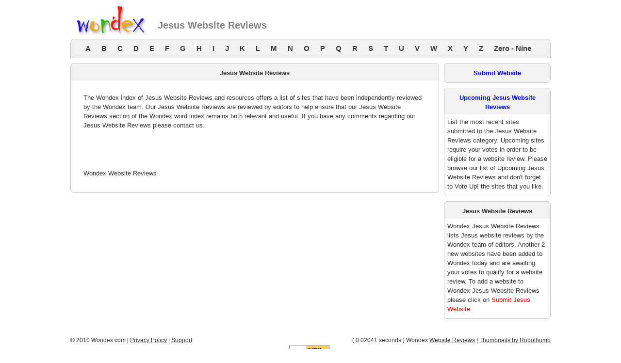

--- FILE ---
content_type: text/html
request_url: http://www.wondex.com/J/Jesus/
body_size: 5771
content:

<!DOCTYPE html PUBLIC "-//W3C//DTD XHTML 1.0 Strict//EN" "http://www.w3.org/TR/xhtml1/DTD/xhtml1-strict.dtd">
<html xmlns="http://www.w3.org/1999/xhtml">
<head>
<title>Jesus Website Reviews</title>
<meta http-equiv="Content-Type" content="text/html;charset=utf-8" />
<meta name="description" content="Visit the Wondex index of Jesus Website Reviews for Jesus Website Reviews, links and resources." />
<meta name="keywords" content="Jesus Website Reviews" />
<meta name="robots" content="index, follow" />
<link rel="stylesheet" href="/main.css" type="text/css" media="screen" />
<link rel="icon" href="/images/animated_favicon1.gif" type="image/gif" >
</head>

<body>


<div id="header">
<div id="headerwrap">
<a href="/"><img style="float:left; margin: 10px 10px 5px 10px;" src="/logo.gif" alt="logo" width="150" height="65" /></a>

<h1 class="logo" >Jesus Website Reviews</h1>

</div>

</div>
<div class="clear"></div>
 
<div id="container">

<b class="b1h"></b>
<b class="b2h"></b>
<b class="b3h"></b>
<b class="b4h"></b>
<div class="headm">
<div class="hr_menu">
<ul id="menu">
<li>
<a href="/A/" title="A">
A
</a>
</li>
<li>
<a href="/B/" title="B">
B
</a>
</li>
<li>
<a href="/C/" title="C">
C
</a>
</li>

<li>
<a href="/D/" title="D">
D
</a>
</li>
<li>
<a href="/E/" title="E">
E
</a>
</li>
<li>
<a href="/F/" title="F">
F
</a>
</li>
<li>
<a href="/G/" title="G">

G
</a>
</li>
<li>
<a href="/H/" title="H">
H
</a>
</li>
<li>
<a href="/I/" title="I">
I
</a>
</li>
<li>
<a href="/J/" title="J">
J
</a>

</li>
<li>
<a href="/K/" title="K">
K
</a>
</li>
<li>
<a href="/L/" title="L">
L
</a>
</li>
<li>
<a href="/M/" title="M">
M
</a>
</li>
<li>

<a href="/N/" title="N">
N
</a>
</li>
<li>
<a href="/O/" title="O">
O
</a>
</li>
<li>
<a href="/P/" title="P">
P
</a>
</li>
<li>
<a href="/Q/" title="Q">
Q

</a>
</li>
<li>
<a href="/R/" title="R">
R
</a>
</li>
<li>
<a href="/S/" title="S">
S
</a>
</li>
<li>
<a href="/T/" title="T">
T
</a>
</li>

<li>
<a href="/U/" title="U">
U
</a>
</li>
<li>
<a href="/V/" title="V">
V
</a>
</li>
<li>
<a href="/W/" title="W">
W
</a>
</li>
<li>
<a href="/X/" title="X">

X
</a>
</li>
<li>
<a href="/Y/" title="Y">
Y
</a>
</li>
<li>
<a href="/Z/" title="Z">
Z
</a>
</li>
<li>
<a href="/0-9/" title="Zero - Nine">
Zero - Nine
</a>

</li>
</ul>
<div class="clear"></div>

</div> 
</div>

<div style="border-bottom: 1px solid silver;"></div>

<div id="center">
<b class="b1h"></b>
<b class="b2h"></b>
<b class="b3h"></b>
<b class="b4h"></b>
<div class="headh">
Jesus Website Reviews</div>

<div class="bodyh">
<div class="contentpad">The Wondex index of Jesus Website Reviews and resources offers a list of sites that have been independently reviewed by the Wondex team. Our Jesus Website Reviews are reviewed by editors to help ensure that our Jesus Website Reviews section of the Wondex word index remains both relevant and useful. If you have any comments regarding our Jesus Website Reviews please contact us.</div><div class="contentpad"></div>

<div class="contentpad">Wondex Website Reviews</div>
</div>
<b class="b4bh"></b>
<b class="b3bh"></b>
<b class="b2bh"></b>
<b class="b1h"></b>

</div>

<div id="rightside">


<b class="b1h"></b>
<b class="b2h"></b>
<b class="b3h"></b>
<b class="b4h"></b>
<div class="headh">
<a href="/submit.php" title="Submit a URL">Submit Website</a>
</div>
<b class="b4h"></b>
<b class="b3h"></b>
<b class="b2h"></b>
<b class="b1h"></b>

<div class="spacer"></div>




<b class="b1h"></b>
<b class="b2h"></b>
<b class="b3h"></b>
<b class="b4h"></b>
<div class="headh">
<a href="/upcoming.php?c=2397" title="Upcoming Jesus Website Reviews">Upcoming Jesus Website Reviews</a>
</div>
<div class="bodyh">
List the most recent sites submitted to the Jesus Website Reviews category. Upcoming sites require your votes in order to be eligible for a website review. Please browse our list of Upcoming Jesus Website Reviews and don't forget to Vote Up! the sites that you like.

</div>
<b class="b4bh"></b>
<b class="b3bh"></b>
<b class="b2bh"></b>
<b class="b1h"></b>

<div class="spacer"></div>




 
<b class="b1h"></b>
<b class="b2h"></b>
<b class="b3h"></b>
<b class="b4h"></b>
<div class="headh">
Jesus Website Reviews
</div>
<div class="bodyh">
Wondex Jesus Website Reviews lists Jesus website reviews by the Wondex team of editors. Another 
2 new websites have been added to Wondex today and are awaiting your votes to qualify for a website review. To add a website to Wondex Jesus Website Reviews please click on <a href="/submit.php" title="Submit Jesus website" >Submit Jesus Website</a>.

</div>
<b class="b4bh"></b>
<b class="b3bh"></b>
<b class="b2bh"></b>
<b class="b1h"></b>

<div class="spacer"></div>


</div>

<div class="clear"></div>	

<div id="footer">

<p class="left-footer">

&copy; 2010 Wondex.com | <a href="/privacy.php">Privacy Policy</a> | <a href="/support.php" rel="nofollow">Support</a> 

</p>

<p class="right-footer">

( 0.02041 seconds )
Wondex <a href="http://wondex.com" title="Website Reviews" >Website Reviews</a> | <a href='http://www.robothumb.com'>Thumbnails by Robothumb</a>
</p>

</div>		

</div> <!-- end div#footer -->

<p style="text-align: center; ">
    <a href="http://validator.w3.org/check?uri=referer"><img
         src="http://www.w3.org/Icons/valid-xhtml10"
        alt="Valid XHTML 1.0 Strict" height="31" width="88" /></a>
</p>

<script type="text/javascript">
var gaJsHost = (("https:" == document.location.protocol) ? "https://ssl." : "http://www.");
document.write(unescape("%3Cscript src='" + gaJsHost + "google-analytics.com/ga.js' type='text/javascript'%3E%3C/script%3E"));
</script>
<script type="text/javascript">
try {
var pageTracker = _gat._getTracker("UA-859994-5");
pageTracker._trackPageview();
} catch(err) {}</script>

</body>
</html>


--- FILE ---
content_type: text/css
request_url: http://www.wondex.com/main.css
body_size: 3729
content:
:link,:visited {text-decoration:none; color: blue;}

h1,h2,h3,h4,h5,h6,pre,code {font-size:1em;font-weight:400;}

ul,ol,li,h1,h2,h3,h4,h5,h6,pre,form,body,html,p,blockquote,fieldset,input {margin:0; padding:0}

a img,:link img,:visited img {border:none}

body { font-family:arial, "lucida Grande", verdana, helvetica, sans-serif; font-size: 13px; line-height: 19px; color: #333333; }

.contentpad { padding: 20px;}

h2 { font-family:georgia; font-size:18px; color:#333333; line-height:20px; }

.bodybox { margin-top:20px; margin-bottom:20px; font-size:11px; line-height:18px; color:#555; border:1px dotted #ccc; background:#f9f9f9; padding:10px; text-align: center;}

.clear { clear:both;}

.spacer { height: 10px;}

.img  { margin-right: 15px; max-height: 100px; max-width: 100px; overflow: hidden;}

/* HEADER */

#header { height:25px; background: #fff; }

#headerwrap { position:relative; width:990px; max-width:990px; margin:0px auto; text-align:left; }

#header .logo{ position:absolute; top:43px; left:180px; color: grey; font-family:arial; font-weight:bold; font-size:20px; }

/* CONTAINER */

#container {width:990px; max-width:990px; margin:0px auto; text-align:left; }


/* LEFT SIDE */

#leftside {float:left; max-width:205px; padding-bottom:15px; width:205px;}


/* CENTER */

#center {float:left; max-width:760px; min-width:760px; margin-top: 10px; margin-right: 10px; width:760px;}


/* RIGHT SIDE */

#rightside {float:left; max-width:220px; min-width:220px; padding-bottom:15px; margin-top: 10px; width:220px;} 	


/* BOX */

.b1h, .b2h, .b3h, .b4h, .b2bh, .b3bh, .b4bh{font-size:1px; overflow:hidden; display:block;}

.b1h {height:1px; background:#c6c6c6; margin:0 5px;}

.b2h, .b2bh {height:1px; background:#fff; border-right:2px solid #c6c6c6; border-left:2px solid #c6c6c6; margin:0 3px;}

.b3h, .b3bh {height:1px; background:#fff; border-right:1px solid #c6c6c6; border-left:1px solid #c6c6c6; margin:0 2px;}

.b4h, .b4bh {height:2px; background:#fff; border-right:1px solid #c6c6c6; border-left:1px solid #c6c6c6; margin:0 1px;}

.b2h, .b3h, .b4h {background: #f2f2f2;}

.headh {background: #f2f2f2; border-right:1px solid #c6c6c6; border-left:1px solid #c6c6c6; color: #333333; padding: 6px; text-align: center; font-weight: bold;}	

.headm {background: #f2f2f2; border-right:1px solid #c6c6c6; border-left:1px solid #c6c6c6; color: #333333; padding: 6px; text-align: left; font-size: 15px; font-weight: bold;}	

.bodyh {background: #ffffff; border-right:1px solid #c6c6c6; border-left:1px solid #c6c6c6; padding: 6px; text-align: left; height:100%;}	

.bodyh a:link,  .bodyh a:visited { color: red; text-decoration:none; }

.bodyh a:hover { color:#333333; text-decoration:underline; }

/* FOOTER */

#footer { text-align:left; line-height:18px; font-size:12px; color:#333333; padding:10px 0 20px 0; }

#footer p.left-footer {text-align:left;float:left;width:450px;}

#footer p.right-footer {text-align:right;float:right;width:450px;}
	
#footer a:link, #footer a:visited { color:#333333;	text-decoration:underline; }

#footer a:hover { color:#000; text-decoration:underline; }

.hr_menu { width: 100%; margin: 0px 0px 5px 13px; }

#menu li { float: left; list-style: none; font: 15px Tahoma, Arial; }

#menu li a { display: block; padding: 0px 11px; color: #333333; text-decoration: none; width: auto; white-space: nowrap; font-weight: bold; }

#menu li a:hover { background: #ffffff; color: blue; margin: 0px; text-decoration:underline; }

.pagingLinks { margin-top: 20px; border-top: 1px solid silver; } 	

#submitdiv {float: left; color: green;}

.formwrap { margin: 10px; padding: 10px; background: #f2f2f2; border: 1px solid silver; }

.formlabel { width: 160px; text-align: right; }

.formalize { }
